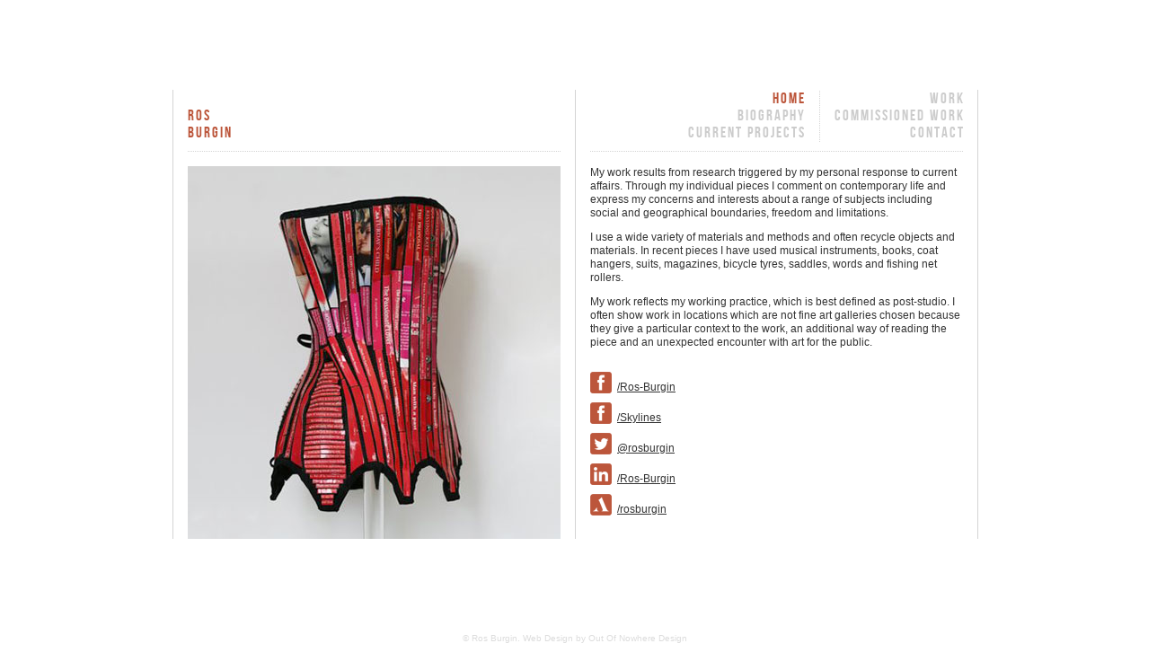

--- FILE ---
content_type: text/html
request_url: https://rosburgin.co.uk/index
body_size: 864
content:
<!DOCTYPE html PUBLIC "-//W3C//DTD XHTML 1.0 Transitional//EN" "http://www.w3.org/TR/xhtml1/DTD/xhtml1-transitional.dtd">

<html xmlns="http://www.w3.org/1999/xhtml">

<head>
<meta http-equiv="content-type" content="text/html;charset=utf-8" />
<meta http-equiv="imagetoolbar" content="no" />
<meta name="author" content="Out of Nowhere Design" />
<meta name="copyright" content="Ros Burgin" />
<meta name="description" content="This is the website of Artist Ros Burgin." />
<meta name="keywords" content="Ros, Rosalyn, Burgin, artist, art" />
<link rel="shortcut icon" href="favicon.ico" />
<title>Ros Burgin | Artist</title>
<link href="css/rosburgin.css" rel="stylesheet" type="text/css" media="all" />
</head>

<body>

<div id="holder">

<div id="headerLeft">
<div id="title"><br/>ROS <br/>BURGIN</div>
</div>

<div id="headerRight">
<div id="menuRight">
<a href="work.html">WORK</a>
<a href="commissions.html">COMMISSIONED WORK</a>
<a href="contact.php">CONTACT</a>
</div>
<div id="menuLeft">
<h2>HOME</h2>
<a href="biography.html">BIOGRAPHY</a>
<a href="currentprojects.html">CURRENT PROJECTS</a>
</div>
</div>

<div id="boxLeft"><img src="work/stays-1.jpg"/></div>

<div id="boxRight">
<p>My work results from research triggered by my personal response to current affairs. Through my individual pieces I comment on contemporary life and express my concerns and interests about a range of subjects including social and geographical boundaries, freedom and limitations.</p>  

<p>I use a wide variety of materials and methods and often recycle objects and materials. In recent pieces I have used musical instruments, books, coat hangers, suits, magazines, bicycle tyres, saddles, words and fishing net rollers.</p>

<p>My work reflects my working practice, which is best defined as post-studio. I often show work in locations which are not fine art galleries chosen because they give a particular context to the work, an additional way of reading the piece and an unexpected encounter with art for the public.</p>

<div class="social">

<a class="facebook-new icon" href="https://www.facebook.com/Ros-Burgin-497020370373403">/Ros-Burgin</a>

<a class="facebook-new icon" href="http://www.facebook.com/pages/Blue-ribbon/430268787048587">/Skylines</a>

<a class="twitter icon" href="https://twitter.com/rosburgin">@rosburgin</a>

<a  class="linkedin icon" href="https://www.linkedin.com/today/author/64722228-Ros-Burgin">/Ros-Burgin</a>

<a class="axis icon" href="http://www.axisweb.org/p/rosburgin">/rosburgin</a>

</div>

</div>

<div id="line"></div>

</div>

<div id="copyright">&copy; Ros Burgin. <a href="http://www.outofnowhere.co.uk/">Web Design by Out Of Nowhere Design</a></div>

</body>

</html>

--- FILE ---
content_type: text/css
request_url: https://rosburgin.co.uk/css/rosburgin.css
body_size: 926
content:
html, body { color: #333; font-family: Arial, Helvetica, Geneva, SunSans-Regular, sans-serif; background-color: white; width: 100%; height: 100%; overflow: hidden; -webkit-text-size-adjust: 100%;}
@font-face {
    font-family: 'BebasNeueRegular';
    src: url('../fonts/BebasNeue-webfont.eot');
    src: url('../fonts/BebasNeue-webfont.eot?#iefix') format('embedded-opentype'),
         url('../fonts/BebasNeue-webfont.woff') format('woff'),
         url('../fonts/BebasNeue-webfont.ttf') format('truetype'),
         url('../fonts/BebasNeue-webfont.svg#BebasNeueRegular') format('svg');
    font-weight: normal;
    font-style: normal;
}
p { margin-top: 0; }
img, img a { border-style: none; border-width: 0; outline-style: none; }
a:focus, a:active { outline-style: none; }
a:link, a:visited { color: #333; text-decoration: underline; }
#holder { position: absolute; top: 50%; left: 50%; width: 895px; height: 500px; margin-top: -260px; margin-left: -448px; border-right: 1px solid #d4d4d4; border-left: 1px solid #d4d4d4; }
#line { background-color: #d4d4d4; position: absolute; top: 0; left: 447px; width: 1px; height: 500px; z-index: 9999; }
#boxLeft { position: absolute; top: 68px; left: 16px; width: 415px; height: 415px; overflow: hidden; padding-top: 16px; border-top: 1px dotted #d4d4d4; }
#boxRight { font-size: 12px; line-height: 15px; position: absolute; top: 68px; right: 16px; width: 415px; height: 415px; padding-top: 16px; border-top: 1px dotted #d4d4d4; }
.slides { overflow: hidden; }
.slides img { width: 415px; height: 415px; margin-top: 16px; }
#headerLeft { color: #bc563b; position: absolute; left: 16px; bottom: 442px; width: 417px; }
#headerRight { position: absolute; right: 14px; bottom: 442px; width: 417px; color: #bc563b; }
#headerLeft, #headerRight { font-size: 17px; font-family: BebasNeueRegular, Arial, sans-serif; line-height: 19px; letter-spacing: 2px; }
#headerRight a,#headerLeft a { color: #ccc; text-decoration: none; display: block; }
#headerRight a:hover,#headerLeft a:hover { color: #bc563b; }
#menuLeft { text-align: right; float: right; margin-right: 16px; padding-right: 15px; border-right: 1px dotted #d4d4d4; }
h2 { font-size: 17px; font-weight: normal; margin: 0; padding: 0; }
#menuRight { text-align: right; float: right; }
#title { float: left; }
#controls { text-align: right; float: right; }
#copyright { color: #dcdcdc; font-size: 10px; text-align: center; position: absolute; left: 0; bottom: 4px; width: 100%; }
#copyright a,#copyright a:visited { color: #dcdcdc; text-decoration: none; }
#copyright a:hover { color: #bc563b; }
#caption .caption { display: none; }
.label { font-style: italic; padding-bottom: 2px; }
#submit{ text-align:right; padding-top: 4px; }
textarea { font-size: 12px; font-family: Arial, Helvetica, Geneva, SunSans-Regular, sans-serif; width: 408px; height: 230px; margin: 0; padding: 4px 0; border: dotted 1px #d8d8d8; }
#email { width: 408px; margin: 0 0 16px; padding-top: 4px; padding-bottom: 4px; border: dotted 1px #d8d8d8; outline-style: none; }
.confirmation { font-style: italic; }
.error { color: #bc563b; text-align: left !important; }
.title {  }
b { font-style: italic; }
.stella { margin-top: 12px; }
.caption { width: 415px; height: 415px; overflow: hidden; display: none; }
a:active, a:selected, a:visited a:focus { 
    border: none;
    outline: none;
	ie-dummy: expression(this.hideFocus=true);
}
.facebook { width: 20px; height: 20px; margin-top: 5px; }
.icon { line-height: 24px; background-repeat: no-repeat; padding-top: 5px; padding-bottom: 5px; padding-left: 30px; display: block; }
.facebook-new { background-image: url(../images/contact-facebook.png); }
.twitter { background-image: url(../images/contact-twitter.png); }
.linkedin { background-image: url(../images/contact-linkedin.png); }
.axis { background-image: url(../images/contact-axis.png); }
.social { margin-top: 25px; }
audio { width: 415px; margin-top: 10px; display: block; }
.thames-logos { margin-top: 10px; }
.thames-logos img { height: 48px; margin-right: 18px; }
@media screen and (max-height: 600px) {
#copyright {display: none; }
}
